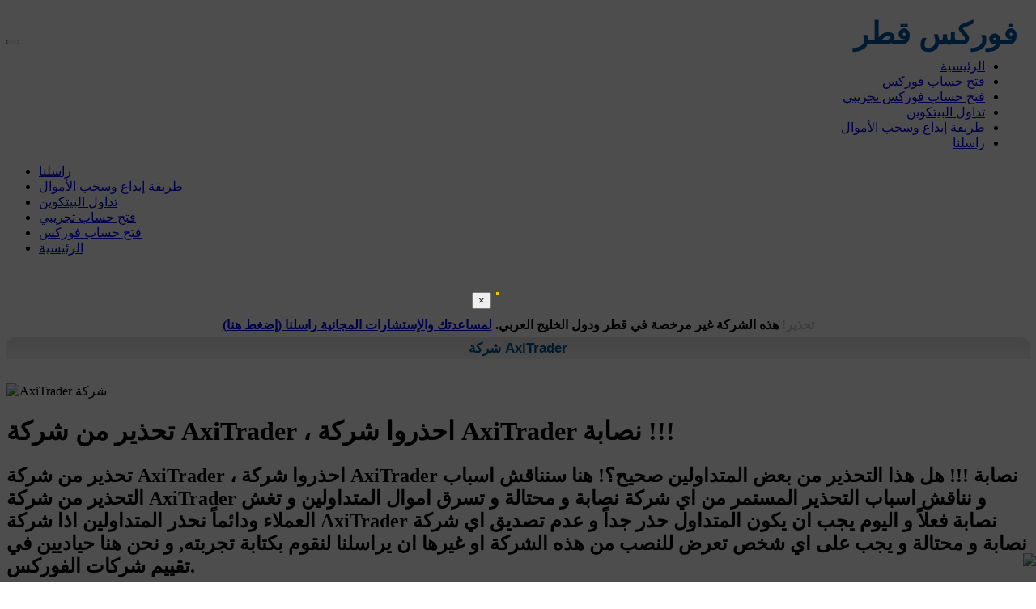

--- FILE ---
content_type: text/html; charset=UTF-8
request_url: https://www.forex-qatar.com/axitrader
body_size: 9902
content:
<!DOCTYPE html>
<html class="no-js" lang="ar-QA" >
<head>
<meta http-equiv="Content-Type" content="text/html; charset=utf-8">
<meta http-equiv="content-language" content="ar"/>
<meta http-equiv="X-UA-Compatible" content="IE=edge">
<meta name="viewport" content="width=device-width, initial-scale=1">
<link rel="icon" type="image/png" href="https://www.forex-qatar.com/wp-content/themes/Forex-Qatar/images/favicon-16x16.png" sizes="16x16">
<link rel="icon" type="image/png" href="https://www.forex-qatar.com/wp-content/themes/Forex-Qatar/images/favicon-32x32.png" sizes="32x32">
<link rel="icon" type="image/png" href="https://www.forex-qatar.com/wp-content/themes/Forex-Qatar/images/favicon-96x96.png" sizes="96x96">
<link rel="icon" type="image/png" href="https://www.forex-qatar.com/wp-content/themes/Forex-Qatar/images/favicon-160x160.png" sizes="160x160">
<link rel="icon" type="image/png" href="https://www.forex-qatar.com/wp-content/themes/Forex-Qatar/images/favicon-196x196.png" sizes="196x196">
<link rel="apple-touch-icon" sizes="57x57" href="https://www.forex-qatar.com/wp-content/themes/Forex-Qatar/images/apple-touch-icon-57x57.png">
<link rel="apple-touch-icon" sizes="60x60" href="https://www.forex-qatar.com/wp-content/themes/Forex-Qatar/images/apple-touch-icon-60x60.png">
<link rel="apple-touch-icon" sizes="72x72" href="https://www.forex-qatar.com/wp-content/themes/Forex-Qatar/images/apple-touch-icon-72x72.png">
<link rel="apple-touch-icon" sizes="76x76" href="https://www.forex-qatar.com/wp-content/themes/Forex-Qatar/images//apple-touch-icon-76x76.png">
<link rel="apple-touch-icon" sizes="114x114" href="https://www.forex-qatar.com/wp-content/themes/Forex-Qatar/images/apple-touch-icon-114x114.png">
<link rel="apple-touch-icon" sizes="120x120" href="https://www.forex-qatar.com/wp-content/themes/Forex-Qatar/images/apple-touch-icon-120x120.png">
<link rel="apple-touch-icon" sizes="144x144" href="https://www.forex-qatar.com/wp-content/themes/Forex-Qatar/images/apple-touch-icon-144x144.png">
<link rel="apple-touch-icon" sizes="152x152" href="https://www.forex-qatar.com/wp-content/themes/Forex-Qatar/images//apple-touch-icon-152x152.png">
<meta charset="UTF-8">
<title>تقييم شركة AxiTrader, تحذير من شركة AxiTrader نصابه, مصداقية AxiTrader في قطر</title>
<meta name="title" content="تقييم شركة AxiTrader, تحذير من شركة AxiTrader نصابه, مصداقية AxiTrader في قطر"/>
<meta name="description" content="تقييم شركة AxiTrader وتحذير اذا نصابة و ماهي مصداقية شركة AxiTrader في قطر و نناقش مشاكل نصب الشركة و بونص و ترخيص شركة AxiTrader معلومات و شرح مميزات و ما رأيكم بشركة AxiTrader و استفسار و مساعدة المتداولين">
<meta name="keywords" content="تقييم شركة AxiTrader, تحذير من شركة AxiTrader, AxiTrader نصابة, ماهي AxiTrader, مصداقية شركة AxiTrader, شركة AxiTrader في قطر, مشاكل شركة AxiTrader, بونص شركة AxiTrader, ترخيص شركة AxiTrader, معلومات عن شركة AxiTrader, شرح AxiTrader, مميزات شركة AxiTrader, ما رأيكم بشركة AxiTrader, استفسار عن شركة AxiTrader, تجربتي مع شركة AxiTrader, فتح حساب" />
<meta name="robots" content="index,follow"/>
<meta name="url" content="https://www.forex-qatar.com/axitrader"/>
<link rel="canonical" href="https://www.forex-qatar.com/axitrader" />
<meta property="og:site_name" content="Forex-Qatar.com" />
<meta property="og:type" content="website"/>
<meta property="og:url" content="https://www.forex-qatar.com/axitrader"/>
<meta property="og:title" content="تقييم شركة AxiTrader, تحذير من شركة AxiTrader نصابه, مصداقية AxiTrader في قطر"/>
<meta property="og:description" content="تقييم شركة AxiTrader وتحذير اذا نصابة و ماهي مصداقية شركة AxiTrader في قطر و نناقش مشاكل نصب الشركة و بونص و ترخيص شركة AxiTrader معلومات و شرح مميزات و ما رأيكم بشركة AxiTrader و استفسار و مساعدة المتداولين"/>
<meta property="og:robots" content="index,follow">
<link rel="alternate" hreflang="x-default" href="https://www.forex-qatar.com" />

<link href="https://www.forex-qatar.com/wp-content/themes/Forex-Qatar/css/forex-qatar.css" rel="stylesheet">
<link href="https://www.forex-qatar.com/wp-content/themes/Forex-Qatar/css/languages.min.css" rel="stylesheet">
<link href="https://www.forex-qatar.com/wp-content/themes/Forex-Qatar/css/menu.css" rel="stylesheet">
<script src="https://www.forex-qatar.com/wp-content/themes/Forex-Qatar/js/menu.js" type="text/javascript"></script>
<script src="https://www.forex-qatar.com/wp-content/themes/Forex-Qatar/js/LD.js" type="text/javascript"></script>

<!--[if lt IE 9]>
<script src="https://oss.maxcdn.com/libs/html5shiv/3.7.0/html5shiv.js"></script>
<script src="https://oss.maxcdn.com/libs/respond.js/1.4.2/respond.min.js"></script>
<![endif]-->


<script async src="https://www.googletagmanager.com/gtag/js?id=UA-135470079-1"></script>
<script>
  window.dataLayer = window.dataLayer || [];
  function gtag(){dataLayer.push(arguments);}
  gtag('js', new Date());

  gtag('config', 'UA-135470079-1');
</script>

<script type="text/javascript">
var urlVars = {};
var parts = window.location.href.replace(/[?&]+([^=&]+)=([^&]*)/gi, function(m, key, value) {
urlVars[key.toLowerCase()] = value;
});
var a = 4 ,
adv = 1 ,
unknown = -112 ,
bDomain = "aaaaaaab.com";
plexop.log_visit(a, adv, unknown, null, null, null, null, null, bDomain);
var plxll = plexop.get_lead_log(a, adv, unknown);
var plxreg = plexop.get_registration_log(a, adv, unknown);
var plxdrg = plexop.get_demo_registration_log(a, adv, unknown);
var vars = {};
var parts = plxll.replace(/[?&]+([^=&]+)=([^&]*)/gi, function(m, key, value) {
vars[key] = value;
});
</script>

</head>






  <body>

    <!-- Navigation -->
    <nav class="navbar navbar-expand-md navbar-light fixed-top">
      <div class="container" style="position: relative;">
        
<h1 class="navbar-brand">
<a href="/" style="color:#0056A6;background-color:#fff;font-size:38px;font-family:Times New Roman;font-weight:bold;position:absolute;top:0px;right:15px;;text-decoration:none;">فوركس قطر</a>
</h1>

<div style="width: 600px;">
<a href="https://www.fxtswiss.com/ar/" target="_blank"><img class="" src="https://www.forex-qatar.com/wp-content/themes/Forex-Qatar/images/banners/fxtswiss-1.png" alt="" style="max-width: 100%;height: auto;box-sizing: border-box;"></a>
</div>

        <button class="navbar-toggler" type="button" data-toggle="collapse" data-target="#navbarResponsive" aria-controls="navbarResponsive" aria-expanded="false" aria-label="Toggle navigation">
          <span class="navbar-toggler-icon"></span>
        </button>
        <div class="collapse navbar-collapse" id="navbarResponsive" style="padding-left: 15px; padding-right: 15px;direction: rtl;text-align: right;">
          <ul class="navbar-nav ml-auto hide-min-768">
            <li class="nav-item"><a class="nav-link" href="/">الرئيسية</a></li>
            <li class="nav-item"><a class="nav-link" href="how-to-open-real-forex-account">فتح حساب فوركس</a></li>
            <li class="nav-item"><a class="nav-link" href="open-forex-demo-account">فتح حساب فوركس تجريبي</a></li>
            <li class="nav-item"><a class="nav-link" href="bitcoin">تداول البيتكوين</a></li>
            <li class="nav-item"><a class="nav-link" href="deposits-and-withdrawals">طريقة إيداع وسحب الأموال</a></li>
            <li class="nav-item"><a class="nav-link" href="contact-us">راسلنا</a></li>
          </ul>
        </div>
      </div>
    </nav>


    <!-- Page Content -->
    <div class="container">

  <div class="classic-menu hide-max-576">
        <ul>
         <li><a href="contact-us">راسلنا</a></li>
         <li><a href="deposits-and-withdrawals">طريقة إيداع وسحب الأموال</a></li>
         <li><a href="bitcoin">تداول البيتكوين</a></li>
         <li><a href="open-forex-demo-account">فتح حساب تجريبي</a></li>         
         <li><a href="how-to-open-real-forex-account">فتح حساب فوركس</a></li>
         <li><a href="/">الرئيسية</a></li>
        </ul>
    </div>


<!-- TradingView Widget BEGIN -->
<div style="height: 50px;">
<div class="tradingview-widget-container">
  <div class="tradingview-widget-container__widget"></div>
  <div class="tradingview-widget-copyright"></div>
  <script type="text/javascript" src="https://s3.tradingview.com/external-embedding/embed-widget-ticker-tape.js" async>
  {
  "symbols": [
    {"proName": "OANDA:GBPUSD","title": "GBP/USD"},
    {"proName": "FX_IDC:EURUSD","title": "EUR/USD"},
    {"proName": "BITSTAMP:BTCUSD","title": "BTC/USD"},
    {"proName": "OANDA:XAUUSD","title": "GOLD"}
    {"proName": "OANDA:WTICOUSD","title": "OIL"}
  ],
  "colorTheme": "light",
  "isTransparent": false,
  "displayMode": "regular",
  "locale": "ar_SA"
}
  </script>
</div>
</div>
<!-- TradingView Widget END -->


<style>
.blink_me {
  animation: blinker 1s linear infinite;
}

@keyframes blinker {
  50% {
    opacity: 0;
  }
}
</style>

<div class="alert alert-danger" role="alert" style="text-align: center;margin-bottom: -5px;margin-top: 10px;">
  <strong><span class="blink_me">تحذير!</span> هذه الشركة غير مرخصة في قطر ودول الخليج العربي. <a href="#contactform">لمساعدتك والإستشارات المجانية راسلنا (إضغط هنا)</a></strong>
</div>





      <div class="row">
        <div class="col-lg-12">

<div class="card-page">

<div style="background: linear-gradient(to bottom , #E4E4E4 1%, #f5f5f5 100%);border-radius: 10px 10px 0px 0px;"> 
   <h1 style="text-align:center;color:#005890;font-weight:bold;font-family:Arial;font-size:17px;padding:3px 0;">
     شركة AxiTrader
   </h1>
</div>

  <div class="card-page-body">

 <br>

<img class="card-page-img-in-text" src="https://www.forex-qatar.com/wp-content/themes/Forex-Qatar/images/forex-brokers-logo/AxiTrader-logo-شركة.png"  alt="AxiTrader شركة">



<h1 class="card-page-subtitle">تحذير من شركة AxiTrader ، احذروا شركة AxiTrader نصابة !!!</h1>
<h2 class="card-page-text">
تحذير من شركة AxiTrader ، احذروا شركة AxiTrader نصابة !!! هل هذا التحذير من بعض المتداولين صحيح؟! هنا سنناقش اسباب التحذير من شركة AxiTrader و نناقش اسباب التحذير المستمر من اي شركة نصابة و محتالة و تسرق اموال المتداولين و تغش العملاء  ودائماً نحذر المتداولين اذا شركة AxiTrader نصابة فعلاً و اليوم يجب ان يكون المتداول حذر جداً و عدم تصديق اي شركة نصابة و محتالة و يجب على اي شخص تعرض للنصب من هذه الشركة او غيرها ان يراسلنا لنقوم بكتابة تجربته, و نحن هنا حياديين في تقييم شركات الفوركس.
<br><br>
</h2>


<h1 class="card-page-subtitle">شركة AxiTrader في قطر ؟</h1>
<h2 class="card-page-text">
شركة AxiTrader في قطر ؟ ان هذا السؤال يتكرر كثيراً ولكن في الحقيقة ان شركة AxiTrader في قطر ليس لها اي وجود ابداً و ذلك بسبب ان القوانين في قطر تمنع شركة AxiTrader وغيرها من فتح فروع لها بسبب تعارضها مع الأنظمة في قطر, و لذلك يجب على الجميع التنبه وعدم تصديق الأكاذيب اللتي تقول بأن شركة AxiTrader في قطر وان لها فروع في داخل قطر.
<br><br>
</h2>


<h1 class="card-page-subtitle">تقييم شركة AxiTrader ؟؟</h1>
<h2 class="card-page-text">
تقييم شركة AxiTrader   بحيادية , و تقييم مدى مصداقية شركة AxiTrader  وذلك من خلال تجربة وتقييم العملاء وأيضاً آراء العملاء والخبراء, وفهنالك البعض يقوم بتقييم شركة AxiTrader نصابة او شركة جيدة و لكن يجب ان تعرف تراخيص شركة AxiTrader و تاريخها السيء مع العملاء او تاريخها الجيد و أيضاً مميزات شركة AxiTrader او مشاكل شركة  AxiTrader, فكل هذه المعلومات يجب ان تبحث عنها قبل ان تقرر بدأ التعامل مع شركة AxiTrader , وأيضاً بعد ان تعرف مدى شفافيتها. 
<br><br>
</h2>


<h1 class="card-page-subtitle">شركة AxiTrader نصابه</h1>
<h2 class="card-page-text">
شركة AxiTrader نصابه ؟ , الكثير يردد هذه الجملة و لكن ننصح اي شخص يعتقد بأن شركة AxiTrader نصابه عليه ان يطرح الأدلة حتى يتأكد الجميع, و لذلك عند قول بأن شركة AxiTrader نصابه عليك بحصر جميع الأدلة اللتي لديك او تجربتك مع شركة AxiTrader او تجربة احد اصدقائك حتى يمكنك القول بأن شركة AxiTrader نصابه.
<br><br>
</h2>


<br><br>

<div style="max-width: 100%;text-align: center;">
<a href="https://www.fxtswiss.com/ar/" target="_blank"><img class="" src="https://www.forex-qatar.com/wp-content/themes/Forex-Qatar/images/banners/1.gif" alt="" style="max-width: 100%;height: auto;box-sizing: border-box;"></a>
</div>
<br>
<div style="clear: both; width: 100%; vertical-align: top; text-align: center; display: inline-block;">
  <a href="https://www.fxtswiss.com/ar/open-forex-account.htm" target="_blank" class="btn-green" style="margin:10px;">فتح حساب حقيقي</a>
  <a href="https://www.fxtswiss.com/ar/open-forex-practice-demo-account.htm" target="_blank" class="btn-blue" style="margin:10px;">فتح حساب تجريبي</a>
</div>

<br><br>


<h1 class="card-page-subtitle">مصداقية شركة AxiTrader</h1>
<h2 class="card-page-text">
مصداقية شركة AxiTrader , فعلاً من حق اي متداول ان يسئل عن مصداقية شركة AxiTrader و لكن من الصعب ان تعرف مصداقية شركة AxiTrader الا من اشخاص حقيقيين قد جربوا مصداقية شركة AxiTrader بأنفسهم, و لكنك يجب الحذر لأن مصداقية شركة AxiTrader إذا لم تكن متأكد منها قد تخسر الكثير من اموالك و لذلك ننصحك  قبل التداول مع AxiTrader بأن تتأكد بشكل جدي عن مصداقية شركة AxiTrader.
<br><br>
</h2>


<h1 class="card-page-subtitle">مشاكل شركة AxiTrader</h1>
<h2 class="card-page-text">
مشاكل شركة AxiTrader , في الحقيقة ان التجربة هي اهم نقطة لمعرفة مشاكل شركة AxiTrader لأن غالباً المشاكل تظهر مع التجربة و لذلك ننصحك بسؤال احد اللذين جرب التداول معهم و صادف مشاكل شركة AxiTrader اثناء تداوله معهم, لأنك اذا قمت بفتح حساب قبل ان تعرف مشاكل شركة AxiTrader قد تسبب لك مشاكل اكبر اثناء تداولك و لذلك يجب ان تكون واضحه لك جميع مشاكل شركة AxiTrader.
<br><br>
</h2>


<h1 class="card-page-subtitle">نصب شركة AxiTrader</h1>
<h2 class="card-page-text">
نصب شركة AxiTrader , يجب ان تتأكد اذا كان ما يقال صحيحاً عن نصب شركة AxiTrader لأنه يجب ان تكون واثق في اي شركة قبل التداول معها ولذلك كل من يتحدث عن نصب شركة AxiTrader يجب ان تعرف منه التفاصيل ومعرفة تفاصيل الأدلة اللتي لديه عن نصب شركة AxiTrader و حاول معرفة ادق التفاصيل عن ما يقوله عن الشركة, لأنه اذا كان كلامه صحيح عن نصب شركة AxiTrader فيجب ان تأخذ الحذر.
<br><br>
</h2>


<h1 class="card-page-subtitle">بونص شركة AxiTrader</h1>
<h2 class="card-page-text">
بونص شركة AxiTrader , يجب ان تعرف ان بونص شركة AxiTrader قد يكون بونص 10% او بونص 15% و لكن يجب ان تعرف قوانين بونص شركة AxiTrader ويجب ان تعرف بأن البونص لن يمكنك سحبة مطلقاً و ايضاً هنالك بعض القوانين المخفية مع بونص شركة AxiTrader و لذلك ننصحك بقراءة كل التفاصيل و معرفة الشروط بشكل مفصل عند حصولك على بونص شركة AxiTrader.
<br><br>
</h2>


<h1 class="card-page-subtitle">ترخيص شركة AxiTrader</h1>
<h2 class="card-page-text">
ترخيص شركة AxiTrader , ان هذا السؤال ايضاً يتكرر كثيراً ولكن يجب معرفة انه لا يوجد ترخيص لشركة AxiTrader مطلقاً في قطر, وغير صحيح من يدعي أن ترخيص شركة AxiTrader متوفر في قطر ولذلك يجب الحذر من اي يدعي بوجود ترخيص وهمي لشركة AxiTrader في قطر.
<br><br>
</h2>


<h1 class="card-page-subtitle">تجربتي مع شركة AxiTrader</h1>
<h2 class="card-page-text">
تجربتي مع شركة AxiTrader , في الواقع ستجد الكثيرين يقول لك إن تجربتي مع شركة AxiTrader سيئة او جيدة و لكن يجب ان تتأكد من مصداقية من يقول لك إن تجربتي مع شركة AxiTrader سلبية او متميزة لأنه قد يكون بعضهم مجرد مسوق و قد لا يقول لك الحقيقة و لذلك يجب ان تتأكد من اي شخص يقول لك استمع الى تجربتي مع شركة AxiTrader و يفضل ان لا تثق في أحد حتى تتأكد بنفسك بأن الشركة تستحق المديح او تستحق التحذير منها. 
<br><br>
</h2>


<h1 class="card-page-subtitle">ماهي AxiTrader و حقيقة ؟؟</h1>
<h2 class="card-page-text">
ماهي شركة AxiTrader و ماهي حقيقة شركة AxiTrader , بإختصار هي شركة وساطة و يجب ان تعرف انه عندما احد يشرح شركة AxiTrader أو يوضوح ماهي مميزاتها و سلبياتها يجب ان يكون لديه الأدلة ومدى مصداقيتها في تداول العملات الفوركس و السلع و يمكن تعريف شركة AxiTrader بأنها تقدم خدمات تداول العملات و السلع للعملاء و لكن حقيقة شركة AxiTrader سلبية كانت او ايجابية سيعرفها من تداول معها و لذلك ننصح الجميع الإستفسار عنها قبل المغامرة مع شركة AxiTrader او اي شركة اخرى و نحن هنا حياديين في تقييم شركة AxiTrader او تقييم اي شركة فوركس.
<br><br>
</h2>


<br><br>

<div style="max-width: 100%;text-align: center;">
<a href="https://www.fxtswiss.com/ar/" target="_blank"><img class="" src="https://www.forex-qatar.com/wp-content/themes/Forex-Qatar/images/banners/2.gif" alt="" style="max-width: 100%;height: auto;box-sizing: border-box;"></a>
</div>
<br>
<div style="clear: both; width: 100%; vertical-align: top; text-align: center; display: inline-block;">
  <a href="https://www.fxtswiss.com/ar/open-forex-account.htm" target="_blank" class="btn-green" style="margin:10px;">فتح حساب حقيقي</a>
  <a href="https://www.fxtswiss.com/ar/open-forex-practice-demo-account.htm" target="_blank" class="btn-blue" style="margin:10px;">فتح حساب تجريبي</a>
</div>

<br><br>


<h1 class="card-page-subtitle">ما رأيكم بشركة AxiTrader</h1>
<h2 class="card-page-text">
ما رأيكم في AxiTrader , كثير ما يسأل المتداولون ما رأيكم في AxiTrader ويريدون معرفة رأي المتداولين في شركة AxiTrader و رأي الخبراء في شركة AxiTrader و في الحقيقة هذا السؤال منطقي لأن افضل من يعرف شركة AxiTrader و عيوبها  و مميزاتها فقط اللذي جربها بشكل فعلي و يحذرك منها او ينصحك بها بنائاً على تجربة فعلية و عليك الحذر الحذر من مسوقين شركة AxiTrader وغيرها لأن بعضهم لن يكون صادق معك, و لذلك عليك ان تجتهد لمعرفة رأي الخبراء في شركة AxiTrader.
<br><br>
</h2>


<h1 class="card-page-subtitle">مميزات شركة AxiTrader</h1>
<h2 class="card-page-text">
مميزات شركة AxiTrader , يصعب على اي شخص معرفة مميزات شركة AxiTrader  لأنه قد تكون مميزات شركة AxiTrader المكتوبة في المواقع تختلف عن مميزات شركة AxiTrader اثناء التداول و لذلك احرص بأن تعرف مميزات شركة AxiTrader من اشخاص او متداولين جربوا الشركة و تعرفوا على مميزات شركة AxiTrader بشكل حقيقي و واقعي, لأن للأسف اغلب المميزات اثناء التداول مع اغلب الشركات لن تجدها اثناء التداول و لذلك يصعب ان نذكر اي من مميزات شركة AxiTrader.
<br><br>
</h2>


<h1 class="card-page-subtitle">ماهي شركة AxiTrader</h1>
<h2 class="card-page-text">
ماهي شركة AxiTrader  هي شركة وساطة, و لكل من يسئل ماهي شركة AxiTrader يجب ان يتعلم التداول حتى يتفادى اي خسائر اثناء التداول. ولذلك قد نرى بعض من يرغب بدخول اسواق التداول ويبدأ بأول سؤال ماهي شركة AxiTrader و لكن السؤال الحقيقي هل لدى المتداول معلومات عميقة؟ بحيث لا تسبب له الخسائر اثناء تداوله, و لذلك التعلم مهم قبل ان تسأل عن ماهي شركة AxiTrader او غيرها من شركات الوساطة و لذلك نصيحتنا لك بأن تبدأ بالتعلم و التدرب اذا كنت عازم على دخول سوق التداول, و اجعل سؤال عن ماهي شركة AxiTrader او غيرها من شركات الوساطة بعد التعلم و التدرب العميق.
<br><br>
</h2>


<h1 class="card-page-subtitle">معلومات عن شركة AxiTrader</h1>
<h2 class="card-page-text">
معلومات عن شركة AxiTrader , إن اغلب المعلومات اللتي ستحصل عليها هي من خلال الانترنت ولذلك اي معلومات عن شركة AxiTrader ستكون غالباً عبر بعض مواقع الانترنت وقد تكون غير دقيقة ولذلك اذا كنت تريد معلومات عن شركة AxiTrader او شرح AxiTrader وتكون دقيقة سيكون ذلك من الصعب جداً ولذلك اي معلومات عن شركة AxiTrader ستحتاج الى كثير من البحث عن تراخيصها و علاقتها مع عملائها و عن سمعتها و شفافيتها. 
<br><br>
</h2>


<h1 class="card-page-subtitle">استفسار عن شركة AxiTrader , شرح AxiTrader</h1>
<h2 class="card-page-text">
استفسار عن شركة AxiTrader او شرح AxiTrader , تعتبر من اهم النقاط التي يجب التركيز عليها لأنك سوف تتعلم الكثير اذا بدأت بـ استفسار عن شركة AxiTrader او شرح AxiTrader و ذلك لتتعلم الأساسيات عن شركات الوساطة ولذلك من اهم النقاط هو استمرار المتداول بـ استفسار عن شركة AxiTrader او شرح AxiTrader حتى تكون لديك معلومات حقيقية لجميع الاستفسارات و شروح و اضحه جداً.
<br><br>
</h2>


<h1 class="card-page-subtitle">شرح منصة AxiTrader , شرح برنامج AxiTrader</h1>
<h2 class="card-page-text">
شرح منصة AxiTrader او شرح برنامج AxiTrader , المقصود بذلك هي المنصة التي توفرها شركة الوساطة للتداول ولذلك بعض المتداولين يطلب شرح منصة AxiTrader او شرح برنامج AxiTrader , او يطلب شرح AxiTrader بشكل كامل ومفصل بحيث ان بعض الشروح تسهل على المتداول الحصول على الطريقة الصحيحة لإستخدام اي منصة ولذلك عند شرح AxiTrader او غيرها ننصح اي متداول بلإستمرار بالبحث عن شرح منصة AxiTrader او شرح برنامج AxiTrader.
<br><br>
</h2>


<h1 class="card-page-subtitle">حساب تجريبي AxiTrader , حساب اسلامي AxiTrader</h1>
<h2 class="card-page-text">
حساب تجريبي AxiTrader او حساب اسلامي AxiTrader , المقصود بهما هي الحسابات التي توفرها شركات الوساط التي تتم من خلال عملية التداول و لذلك عندما تبحث عن حساب تجريبي AxiTrader او حساب اسلامي AxiTrader ستجد الكثير من النتائج ولكن يجب ان تفرق بينهما لأن المقصود بـ حساب تجريبي AxiTrader هو حساب غير حقيقي بهدف التعلم و لكن المقصود بـ حساب اسلامي AxiTrader هوحساب حقيقي وبأموال حقيقية وفيه مخاطرة حقيقية او خسائر حقيقية و لذلك يجب الحذر.
<br><br>
</h2>



<br><br>

<div style="max-width: 100%;text-align: center;">
<a href="https://www.fxtswiss.com/ar/" target="_blank"><img class="" src="https://www.forex-qatar.com/wp-content/themes/Forex-Qatar/images/banners/3.gif" alt="" style="max-width: 100%;height: auto;box-sizing: border-box;"></a>
</div>
<br>
<div style="clear: both; width: 100%; vertical-align: top; text-align: center; display: inline-block;">
  <a href="https://www.fxtswiss.com/ar/open-forex-account.htm" target="_blank" class="btn-green" style="margin:10px;">فتح حساب حقيقي</a>
  <a href="https://www.fxtswiss.com/ar/open-forex-practice-demo-account.htm" target="_blank" class="btn-blue" style="margin:10px;">فتح حساب تجريبي</a>
</div>

<br><br>



            </div>



           </div>
           <!-- /.card -->

        </div>
        <!-- /.col-lg-10 -->

      </div>
      <!-- /.row -->

    </div>
    <!-- /.container -->





<div class="contact" id="contactform">
<div class="container" style="direction: rtl; text-align: right;">

<div class="title" >
          <h4>راسلنا</h4>
        </div>
		
<div class="row justify-content-center">
<div class="col-xl-9 col-lg-12">		
<form method="POST" name="form" id="adduser" action="" class="php-email-form" novalidate="novalidate" onSubmit="return validate()">


  <div class="form-row">
    <div class="form-group col-md-6">
      <label class="col-form-label">الاسم الأول<span class="redStar">*</span></label>
      <input type="text" class="form-control" name="first_name" placeholder="" value="">
    </div>
    <div class="form-group col-md-6">
      <label class="col-form-label">اسم العائلة<span class="redStar">*</span></label>
      <input type="text" class="form-control" name="last_name" placeholder="" value="">
    </div>
  </div>

  <div class="form-row">
    <div class="form-group col-md-6">
      <label class="col-form-label">بريدك الإلكتروني<span class="redStar">*</span></label>
       <input type="email" class="form-control" name="email" placeholder="" value="">
    </div>
    <div class="form-group col-md-6">
      <label class="col-form-label">الجوال<span class="redStar">*</span></label>
      <input type="text" class="form-control" name="mobile" placeholder="" value="">
    </div>
  </div>

  <div class="form-group row">
    <label class="col-sm-12 col-form-label">رسالتك<span class="redStar">*</span></label>
    <div class="col-sm-12">
	<textarea rows="5" cols="100" class="form-control" name="message" id="message" placeholder="" maxlength="999" style="resize:none"></textarea>
  </div>
</div>




<input type="hidden" name="LandingPage" value="">
<input type="hidden" name="LandingPageClean" value="">
<input type="hidden" name="ReferrerValue" value="">
<input type="hidden" name="ReferrerClean" value="">
<input type="hidden" name="ReferrerDomain" value="">
<input type="hidden" name="Engine" value="">
<input type="hidden" name="Term" value="">
<input type="hidden" name="CT" value="">
<input type="hidden" name="AH" value="">
<input type="hidden" name="AH_URL" value="">
<input type="hidden" name="Current_URL" value="https://www.forex-qatar.com/axitrader">
<input type="hidden" name="LVP" value="                      ">
<input type="hidden" name="role" value="ar_contact">
<input type="email" name="ant_spm" class="ant-spm" style="display: none!important;"/>

<br>

<div class="text-center">
<input name="adduser" type="submit" id="addusersub" class="btn-send" style="padding-right: 50px;padding-left: 50px;" value="ارسال" onclick="SubmitThisForm(); return false;">
<input type="hidden" id="contact-us-nonce" name="contact-us-nonce" value="a661b93952" /><input type="hidden" name="_wp_http_referer" value="/axitrader" /><input name="action" type="hidden" id="action" value="adduser" />
</div>

<br>
<br>

</form>
</div>
</div>
</div>
</div>

<br>
<br>

    <!-- Footer -->
    <footer class="py-5 bg-dark">


    <div class="container text-center text-white text-md-right">

      <div class="row">


       <hr class="clearfix w-100 d-md-none">

        <div class="col-md-3 mx-auto footer-links">

         <h5 class="font-weight-bold text-uppercase mt-3 mb-4">شركات الفوركس</h5>
          <ul class="list-unstyled">
            <li><a href="best-forex-brokers">أفضل شركة فوركس</a></li>
            <li><a href="forex-brokers">افضل شركات الفوركس</a></li>
            <li><a href="fxcm">FXCM شركة</a></li>
            <li><a href="fxsol">FXSol شركة</a></li>
            <li><a href="fxtswiss">FXTSwiss شركة</a></li>
            <li><a href="q8-trade">Q8 Trade شركة</a></li>

            <li><a href="etoro">eToro شركة</a></li>
            <li><a href="plus500">Plus500 شركة</a></li>
            <li><a href="iforex">iForex شركة</a></li>
            <li><a href="fxpro">FxPro شركة</a></li>
            <li><a href="xtrade">Xtrade شركة</a></li>
            <li><a href="fxdd">FXDD شركة</a></li>
            <li><a href="saxo-bank">Saxo Bank شركة</a></li>
            <li><a href="exness">Exness شركة</a></li>
            <li><a href="fxtm">FXTM شركة</a></li>
            <li><a href="aitrade">AiTrade شركة</a></li>
            <li><a href="swissquote">Swissquote شركة</a></li>

          </ul>

        </div>


        <hr class="clearfix w-100 d-md-none">

        <div class="col-md-2 mx-auto footer-links">

         <h5 class="font-weight-bold text-uppercase mt-3 mb-4">تداول الفوركس</h5>
          <ul class="list-unstyled">
            <li><a href="currency-trading">تداول العملات</a></li>
            <li><a href="gold-trading">تداول الذهب</a></li>
            <li><a href="crude-oil">تداول النفط</a></li>
            <li><a href="cryptocurrencies">العملات الرقمية</a></li>
            <li><a href="bitcoin">تداول البيتكوين</a></li>
            <li><a href="eur-usd">اليورو / دولار</a></li>
            <li><a href="gbp-usd">الاسترليني / دولار</a></li>
            <li>البيتكوين</li>  
            <li>تجارة الذهب</li>
            <li>اسعار الذهب</li>
            <li>اسعار الذهب اليوم</li>
            <li>اسعار عملات</li>
            <li>اسعار صرف العملات</li>
            <li>فتح حساب فوركس تجريبي </li>
            <li>كيفية فتح حساب حقيقى فى الفوركس</li>

          </ul>

        </div>


        <hr class="clearfix w-100 d-md-none">

        <div class="col-md-2 mx-auto footer-links">

         <h5 class="font-weight-bold text-uppercase mt-3 mb-4">تعليم الفوركس</h5>
          <ul class="list-unstyled">
            <li><a href="metatrader-4">ميتاتريدر 4</a></li>
            <li>تعليم فوركس</li>
            <li>ما هو الفوركس؟</li>
            <li>تعلم الفوركس</li>
            <li>افضل موقع توصيات</li>
            <li>توصيات فوركس مجانية </li>

            <li><a href="adss">ADSS شركة</a></li>
            <li><a href="avatrade">AvaTrade شركة</a></li>
            <li><a href="netotrade">NetoTrade شركة</a></li>
            <li><a href="markets-com">Markets.com شركة</a></li>
            <li><a href="icm-capital">ICM Capital شركة</a></li>
            <li><a href="forex-com">FOREX.com شركة</a></li>
            <li><a href="xforex">XForex شركة</a></li>
            <li><a href="oanda">Oanda شركة</a></li>
            <li><a href="ig-markets">IG Markets شركة</a></li>
            <li><a href="dukascopy">Dukascopy شركة</a></li>
            <li><a href="cmstrader">CMSTrader شركة</a></li>

          </ul>

        </div>

        <hr class="clearfix w-100 d-md-none">

        <div class="col-md-2 mx-auto footer-links">

        <h5 class="font-weight-bold text-uppercase mt-3 mb-4">روابط فوركس</h5>
          <ul class="list-unstyled">
            <li><a href="what-is-forex">فوركس</a></li>
            <li><a href="forex-signals">توصيات فوركس</a></li>
            <li>الفوركس</li>
            <li>اخبار فوركس</li>
            <li><a target="_blank" href="https://www.forex-kuwait.com">فوركس الكويت</a></li>
            <li><a href="forex-forex">الفوريكس</a></li>

            <li><a href="alvexo">Alvexo شركة</a></li>
            <li><a href="24option">24option شركة</a></li>
            <li><a href="axitrader">AxiTrader شركة</a></li>
            <li><a href="xm">XM شركة</a></li>
            <li><a href="nsfx">NSFX شركة</a></li>
            <li><a href="xtb">XTB شركة</a></li>
            <li><a href="noor-capital">Noor Capital شركة</a></li>
            <li><a href="one-financial-markets">One Financial Markets شركة</a></li>
            <li><a href="hycm">HYCM شركة</a></li>
            <li><a href="ufx">UFX شركة</a></li>


          </ul>

        </div>

        <hr class="clearfix w-100 d-md-none">

        <div class="col-md-3 mx-auto footer-links">

         <h5 class="font-weight-bold mt-3 mb-4">موقع فوركس قطر</h5>
          <ul class="list-unstyled">
            <li><a href="/">الرئيسية</a></li>
            <li><a href="how-to-open-real-forex-account">فتح حساب فوركس</a></li>
            <li><a href="open-forex-demo-account">فتح حساب تجريبي</a></li>
            <li><a href="deposits-and-withdrawals">طريقة إيداع وسحب الأموال</a></li>
            <li><a href="contact-us">راسلنا</a></li>
            <li><a href="economic-calendar">الاجندة الاقتصادية</a></li>
            <li>حساب فوركس إسلامي</li>
            <li>تحويل عملات</li>

            <li><a href="orbex">Orbex شركة</a></li>
            <li><a href="fbs">FBS شركة</a></li>
            <li><a href="forex-broker">شركة فوركس</a></li>
            <li><a href="kuwait-forex-brokers">افضل شركات الفوركس في الكويت</a></li>

          </ul>

        </div>
      </div>
    </div>

    <hr style="border-top: 1px solid #ccc">

 <div class="container">
  <p class="text-center text-white" style="margin-top: 30px;">جميع الحقوق محفوظة &copy; فوركس قطر 1998 - 2026    <br>  Media Technology Smart Brands Ltd هذا الموقع مملوك و يدار من قبل شركة
    <br>  info@forex-qatar.com
  </p>
 </div>

    </footer>

    <!-- Bootstrap core JavaScript -->
    <script src="https://www.forex-qatar.com/wp-content/themes/Forex-Qatar/jquery/jquery.js"></script>
    <script src="https://www.forex-qatar.com/wp-content/themes/Forex-Qatar/js/bootstrap.bundle.js"></script>


<script type='text/javascript' src='https://www.forex-qatar.com/wp-content/themes/Forex-Qatar/js/fluidvids.js'></script>
<script type='text/javascript' src='https://www.forex-qatar.com/wp-content/themes/Forex-Qatar/js/theme.js'></script>

<script type="text/javascript" src="https://www.forex-qatar.com/wp-content/themes/Forex-Qatar/scripts/plexop.min.js"></script>
<script src="https://www.forex-qatar.com/wp-content/themes/Forex-Qatar/scripts/plexop.foot.min.js"></script>
<script src="//ajax.googleapis.com/ajax/libs/jquery/1.11.1/jquery.min.js"></script>

<script type="text/javascript">
function countryChangeCallback(selection) {
var cty_code = document.getElementById('mobilecountryphone');
if (cty_code != null) {
document.getElementById('mobilecountryphone').innerHTML = '+' + selection[selection.selectedIndex].className; }
}
</script>

<script>
Relunch_gc();
if(ie) {
var selection_ = document.getElementById('country');
document.getElementById('mobilecountryphone').value = '+'+selection_[selection_.selectedIndex].className;
}
$(window).load(function() {
var theWindow = $(window),
$bg = $("#bg"),
aspectRatio = $bg.width() / $bg.height();
function resizeBg() {
if ((theWindow.width() / theWindow.height()) < aspectRatio) {
$bg
.removeClass()
.addClass('bgheight');
} else {
$bg
.removeClass()
.addClass('bgwidth'); }
}
theWindow.resize(resizeBg).trigger("resize");
});
</script>

 <div>
<p style="position: fixed; bottom: 0px; right: 0px;"><a href="#contactform">
<img border="0" src="https://www.forex-qatar.com/wp-content/themes/Forex-Qatar/images/forex-qatar-live.gif"></a>
</p>
 </div>





<div id="popup">
<a target="_blank" href="https://www.fxtswiss.com/ar/">
<img src="https://www.forex-qatar.com/wp-content/themes/Forex-Qatar/images/banners/banner-1.gif" alt="" style="border: 2px solid #ffbe00;max-width: 500px;">
</a>
<button id="close" type="button" class="close" data-dismiss="modal" aria-label="Close" style="position: absolute;top: 10px; right: 60px;color: #0a0a0a;">
<span aria-hidden="true">&times;</span>
</button>
</div>
<div id="overlay"></div>
<script src="//ajax.googleapis.com/ajax/libs/jquery/1.11.1/jquery.min.js"></script>
<script>
$(document).ready(function () {
    //select the POPUP FRAME and show it
    $("#popup").hide().fadeIn(1000);
	$("#overlay").hide().fadeIn(1000);
    //close the POPUP if the button with id="close" is clicked
    $("#close").on("click", function (e) {
        e.preventDefault();
        $("#popup").fadeOut(1000);
		$("#overlay").fadeOut(1000);
    });
});
</script>

<style>
	#popup {
            display:none;
            position:fixed;
            margin:0 auto;
            top: 50%;
            left: 50%;
            transform: translate(-50%, -50%);
            z-index: 9999;
	padding-right: 50px;
	}
	 #overlay {
            position: fixed;
            top: 0;
            left: 0;
            width: 100%;
            height: 100%;
            background-color: #000;
            filter: alpha(opacity=70);
            -moz-opacity: 0.7;
            -khtml-opacity: 0.7;
            opacity: 0.7;
            z-index: 100;
            display: none;
	}
</style>


  <script>
function validate()
{
	if (document.form.first_name.value == "") {
       window.alert("الرجاء أكتب اسمك الأول");
       document.form.first_name.focus();
       document.form.first_name.style.border = "solid 1px #FF0000";
       return false; }
       if (document.form.last_name.value == "") {
       window.alert("الرجاء أكتب اسم العائلة");
       document.form.last_name.focus();
       document.form.last_name.style.border = "solid 1px #FF0000";
       return false; }

	if (document.form.email.value == "") {
        window.alert("الرجاء كتابة بريدك الإلكتروني");
        document.form.email.focus();
        document.form.email.style.border = "solid 1px #FF0000";
        return false; }
		re = /^([\w-]+(?:\.[\w-]+)*)@((?:[\w-]+\.)*\w[\w-]{0,66})\.([a-z]{2,6}(?:\.[a-z]{2})?)$/i
	if (!re.test(form.email.value)) {
		window.alert("تأكد من كتابة بريدك الإلكتروني بشكل صحيح");
		document.form.email.focus();
        document.form.email.style.border = "solid 1px #FF0000";
		return false; }

	if (document.form.mobile.value == "") {
        window.alert("الرجاء كتابة رقم الجوال");
        document.form.mobile.focus();
        document.form.mobile.style.border = "solid 1px #FF0000";
        return false; }
		re = /^[0-9+-]+$/;
	if (!re.test(form.mobile.value)) {
        window.alert("رقم الجوال يجب ان يكون أرقام فقط");
        document.form.mobile.focus();
        document.form.mobile.style.border = "solid 1px #FF0000";
        return false; }
	if ((document.form.mobile.value.length < 6) || (document.form.mobile.value.length > 25)) {
        window.alert("الرجاء كتابة رقم جوال صحيح");
        document.form.mobile.focus();
        document.form.mobile.style.border = "solid 1px #FF0000";
        return false; }

	if (document.form.message.value == "") {
        window.alert("الرجاء كتابة الرسالة");
        document.form.message.focus();
        document.form.message.style.border = "solid 1px #FF0000";
        return false; }


		document.getElementById('pop').style.display="block";  
        
return true;
}
</script>


  </body>
</html>